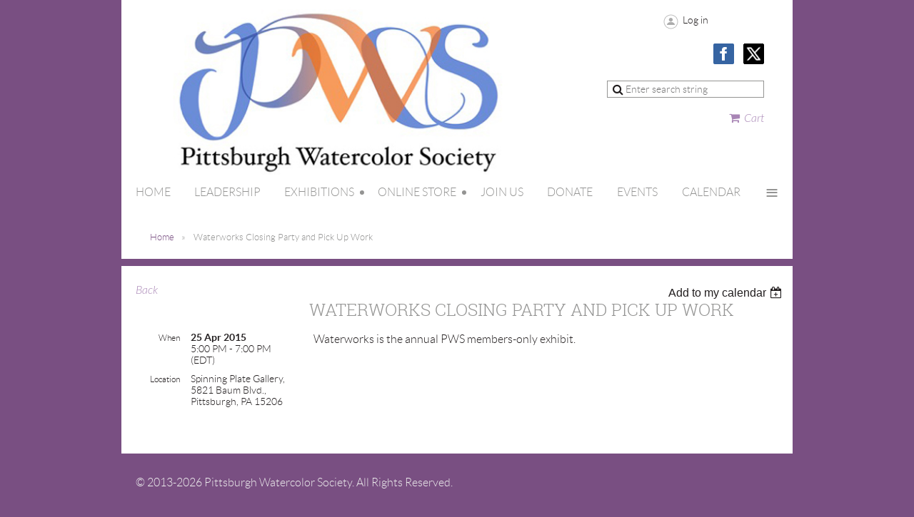

--- FILE ---
content_type: text/html; charset=utf-8
request_url: https://www.google.com/recaptcha/api2/anchor?ar=1&k=6LfmM_UhAAAAAJSHT-BwkAlQgN0mMViOmaK7oEIV&co=aHR0cHM6Ly93d3cucGl0dHNidXJnaHdhdGVyY29sb3Jzb2NpZXR5LmNvbTo0NDM.&hl=en&v=PoyoqOPhxBO7pBk68S4YbpHZ&theme=light&size=invisible&anchor-ms=20000&execute-ms=30000&cb=p14vdcxblie5
body_size: 49676
content:
<!DOCTYPE HTML><html dir="ltr" lang="en"><head><meta http-equiv="Content-Type" content="text/html; charset=UTF-8">
<meta http-equiv="X-UA-Compatible" content="IE=edge">
<title>reCAPTCHA</title>
<style type="text/css">
/* cyrillic-ext */
@font-face {
  font-family: 'Roboto';
  font-style: normal;
  font-weight: 400;
  font-stretch: 100%;
  src: url(//fonts.gstatic.com/s/roboto/v48/KFO7CnqEu92Fr1ME7kSn66aGLdTylUAMa3GUBHMdazTgWw.woff2) format('woff2');
  unicode-range: U+0460-052F, U+1C80-1C8A, U+20B4, U+2DE0-2DFF, U+A640-A69F, U+FE2E-FE2F;
}
/* cyrillic */
@font-face {
  font-family: 'Roboto';
  font-style: normal;
  font-weight: 400;
  font-stretch: 100%;
  src: url(//fonts.gstatic.com/s/roboto/v48/KFO7CnqEu92Fr1ME7kSn66aGLdTylUAMa3iUBHMdazTgWw.woff2) format('woff2');
  unicode-range: U+0301, U+0400-045F, U+0490-0491, U+04B0-04B1, U+2116;
}
/* greek-ext */
@font-face {
  font-family: 'Roboto';
  font-style: normal;
  font-weight: 400;
  font-stretch: 100%;
  src: url(//fonts.gstatic.com/s/roboto/v48/KFO7CnqEu92Fr1ME7kSn66aGLdTylUAMa3CUBHMdazTgWw.woff2) format('woff2');
  unicode-range: U+1F00-1FFF;
}
/* greek */
@font-face {
  font-family: 'Roboto';
  font-style: normal;
  font-weight: 400;
  font-stretch: 100%;
  src: url(//fonts.gstatic.com/s/roboto/v48/KFO7CnqEu92Fr1ME7kSn66aGLdTylUAMa3-UBHMdazTgWw.woff2) format('woff2');
  unicode-range: U+0370-0377, U+037A-037F, U+0384-038A, U+038C, U+038E-03A1, U+03A3-03FF;
}
/* math */
@font-face {
  font-family: 'Roboto';
  font-style: normal;
  font-weight: 400;
  font-stretch: 100%;
  src: url(//fonts.gstatic.com/s/roboto/v48/KFO7CnqEu92Fr1ME7kSn66aGLdTylUAMawCUBHMdazTgWw.woff2) format('woff2');
  unicode-range: U+0302-0303, U+0305, U+0307-0308, U+0310, U+0312, U+0315, U+031A, U+0326-0327, U+032C, U+032F-0330, U+0332-0333, U+0338, U+033A, U+0346, U+034D, U+0391-03A1, U+03A3-03A9, U+03B1-03C9, U+03D1, U+03D5-03D6, U+03F0-03F1, U+03F4-03F5, U+2016-2017, U+2034-2038, U+203C, U+2040, U+2043, U+2047, U+2050, U+2057, U+205F, U+2070-2071, U+2074-208E, U+2090-209C, U+20D0-20DC, U+20E1, U+20E5-20EF, U+2100-2112, U+2114-2115, U+2117-2121, U+2123-214F, U+2190, U+2192, U+2194-21AE, U+21B0-21E5, U+21F1-21F2, U+21F4-2211, U+2213-2214, U+2216-22FF, U+2308-230B, U+2310, U+2319, U+231C-2321, U+2336-237A, U+237C, U+2395, U+239B-23B7, U+23D0, U+23DC-23E1, U+2474-2475, U+25AF, U+25B3, U+25B7, U+25BD, U+25C1, U+25CA, U+25CC, U+25FB, U+266D-266F, U+27C0-27FF, U+2900-2AFF, U+2B0E-2B11, U+2B30-2B4C, U+2BFE, U+3030, U+FF5B, U+FF5D, U+1D400-1D7FF, U+1EE00-1EEFF;
}
/* symbols */
@font-face {
  font-family: 'Roboto';
  font-style: normal;
  font-weight: 400;
  font-stretch: 100%;
  src: url(//fonts.gstatic.com/s/roboto/v48/KFO7CnqEu92Fr1ME7kSn66aGLdTylUAMaxKUBHMdazTgWw.woff2) format('woff2');
  unicode-range: U+0001-000C, U+000E-001F, U+007F-009F, U+20DD-20E0, U+20E2-20E4, U+2150-218F, U+2190, U+2192, U+2194-2199, U+21AF, U+21E6-21F0, U+21F3, U+2218-2219, U+2299, U+22C4-22C6, U+2300-243F, U+2440-244A, U+2460-24FF, U+25A0-27BF, U+2800-28FF, U+2921-2922, U+2981, U+29BF, U+29EB, U+2B00-2BFF, U+4DC0-4DFF, U+FFF9-FFFB, U+10140-1018E, U+10190-1019C, U+101A0, U+101D0-101FD, U+102E0-102FB, U+10E60-10E7E, U+1D2C0-1D2D3, U+1D2E0-1D37F, U+1F000-1F0FF, U+1F100-1F1AD, U+1F1E6-1F1FF, U+1F30D-1F30F, U+1F315, U+1F31C, U+1F31E, U+1F320-1F32C, U+1F336, U+1F378, U+1F37D, U+1F382, U+1F393-1F39F, U+1F3A7-1F3A8, U+1F3AC-1F3AF, U+1F3C2, U+1F3C4-1F3C6, U+1F3CA-1F3CE, U+1F3D4-1F3E0, U+1F3ED, U+1F3F1-1F3F3, U+1F3F5-1F3F7, U+1F408, U+1F415, U+1F41F, U+1F426, U+1F43F, U+1F441-1F442, U+1F444, U+1F446-1F449, U+1F44C-1F44E, U+1F453, U+1F46A, U+1F47D, U+1F4A3, U+1F4B0, U+1F4B3, U+1F4B9, U+1F4BB, U+1F4BF, U+1F4C8-1F4CB, U+1F4D6, U+1F4DA, U+1F4DF, U+1F4E3-1F4E6, U+1F4EA-1F4ED, U+1F4F7, U+1F4F9-1F4FB, U+1F4FD-1F4FE, U+1F503, U+1F507-1F50B, U+1F50D, U+1F512-1F513, U+1F53E-1F54A, U+1F54F-1F5FA, U+1F610, U+1F650-1F67F, U+1F687, U+1F68D, U+1F691, U+1F694, U+1F698, U+1F6AD, U+1F6B2, U+1F6B9-1F6BA, U+1F6BC, U+1F6C6-1F6CF, U+1F6D3-1F6D7, U+1F6E0-1F6EA, U+1F6F0-1F6F3, U+1F6F7-1F6FC, U+1F700-1F7FF, U+1F800-1F80B, U+1F810-1F847, U+1F850-1F859, U+1F860-1F887, U+1F890-1F8AD, U+1F8B0-1F8BB, U+1F8C0-1F8C1, U+1F900-1F90B, U+1F93B, U+1F946, U+1F984, U+1F996, U+1F9E9, U+1FA00-1FA6F, U+1FA70-1FA7C, U+1FA80-1FA89, U+1FA8F-1FAC6, U+1FACE-1FADC, U+1FADF-1FAE9, U+1FAF0-1FAF8, U+1FB00-1FBFF;
}
/* vietnamese */
@font-face {
  font-family: 'Roboto';
  font-style: normal;
  font-weight: 400;
  font-stretch: 100%;
  src: url(//fonts.gstatic.com/s/roboto/v48/KFO7CnqEu92Fr1ME7kSn66aGLdTylUAMa3OUBHMdazTgWw.woff2) format('woff2');
  unicode-range: U+0102-0103, U+0110-0111, U+0128-0129, U+0168-0169, U+01A0-01A1, U+01AF-01B0, U+0300-0301, U+0303-0304, U+0308-0309, U+0323, U+0329, U+1EA0-1EF9, U+20AB;
}
/* latin-ext */
@font-face {
  font-family: 'Roboto';
  font-style: normal;
  font-weight: 400;
  font-stretch: 100%;
  src: url(//fonts.gstatic.com/s/roboto/v48/KFO7CnqEu92Fr1ME7kSn66aGLdTylUAMa3KUBHMdazTgWw.woff2) format('woff2');
  unicode-range: U+0100-02BA, U+02BD-02C5, U+02C7-02CC, U+02CE-02D7, U+02DD-02FF, U+0304, U+0308, U+0329, U+1D00-1DBF, U+1E00-1E9F, U+1EF2-1EFF, U+2020, U+20A0-20AB, U+20AD-20C0, U+2113, U+2C60-2C7F, U+A720-A7FF;
}
/* latin */
@font-face {
  font-family: 'Roboto';
  font-style: normal;
  font-weight: 400;
  font-stretch: 100%;
  src: url(//fonts.gstatic.com/s/roboto/v48/KFO7CnqEu92Fr1ME7kSn66aGLdTylUAMa3yUBHMdazQ.woff2) format('woff2');
  unicode-range: U+0000-00FF, U+0131, U+0152-0153, U+02BB-02BC, U+02C6, U+02DA, U+02DC, U+0304, U+0308, U+0329, U+2000-206F, U+20AC, U+2122, U+2191, U+2193, U+2212, U+2215, U+FEFF, U+FFFD;
}
/* cyrillic-ext */
@font-face {
  font-family: 'Roboto';
  font-style: normal;
  font-weight: 500;
  font-stretch: 100%;
  src: url(//fonts.gstatic.com/s/roboto/v48/KFO7CnqEu92Fr1ME7kSn66aGLdTylUAMa3GUBHMdazTgWw.woff2) format('woff2');
  unicode-range: U+0460-052F, U+1C80-1C8A, U+20B4, U+2DE0-2DFF, U+A640-A69F, U+FE2E-FE2F;
}
/* cyrillic */
@font-face {
  font-family: 'Roboto';
  font-style: normal;
  font-weight: 500;
  font-stretch: 100%;
  src: url(//fonts.gstatic.com/s/roboto/v48/KFO7CnqEu92Fr1ME7kSn66aGLdTylUAMa3iUBHMdazTgWw.woff2) format('woff2');
  unicode-range: U+0301, U+0400-045F, U+0490-0491, U+04B0-04B1, U+2116;
}
/* greek-ext */
@font-face {
  font-family: 'Roboto';
  font-style: normal;
  font-weight: 500;
  font-stretch: 100%;
  src: url(//fonts.gstatic.com/s/roboto/v48/KFO7CnqEu92Fr1ME7kSn66aGLdTylUAMa3CUBHMdazTgWw.woff2) format('woff2');
  unicode-range: U+1F00-1FFF;
}
/* greek */
@font-face {
  font-family: 'Roboto';
  font-style: normal;
  font-weight: 500;
  font-stretch: 100%;
  src: url(//fonts.gstatic.com/s/roboto/v48/KFO7CnqEu92Fr1ME7kSn66aGLdTylUAMa3-UBHMdazTgWw.woff2) format('woff2');
  unicode-range: U+0370-0377, U+037A-037F, U+0384-038A, U+038C, U+038E-03A1, U+03A3-03FF;
}
/* math */
@font-face {
  font-family: 'Roboto';
  font-style: normal;
  font-weight: 500;
  font-stretch: 100%;
  src: url(//fonts.gstatic.com/s/roboto/v48/KFO7CnqEu92Fr1ME7kSn66aGLdTylUAMawCUBHMdazTgWw.woff2) format('woff2');
  unicode-range: U+0302-0303, U+0305, U+0307-0308, U+0310, U+0312, U+0315, U+031A, U+0326-0327, U+032C, U+032F-0330, U+0332-0333, U+0338, U+033A, U+0346, U+034D, U+0391-03A1, U+03A3-03A9, U+03B1-03C9, U+03D1, U+03D5-03D6, U+03F0-03F1, U+03F4-03F5, U+2016-2017, U+2034-2038, U+203C, U+2040, U+2043, U+2047, U+2050, U+2057, U+205F, U+2070-2071, U+2074-208E, U+2090-209C, U+20D0-20DC, U+20E1, U+20E5-20EF, U+2100-2112, U+2114-2115, U+2117-2121, U+2123-214F, U+2190, U+2192, U+2194-21AE, U+21B0-21E5, U+21F1-21F2, U+21F4-2211, U+2213-2214, U+2216-22FF, U+2308-230B, U+2310, U+2319, U+231C-2321, U+2336-237A, U+237C, U+2395, U+239B-23B7, U+23D0, U+23DC-23E1, U+2474-2475, U+25AF, U+25B3, U+25B7, U+25BD, U+25C1, U+25CA, U+25CC, U+25FB, U+266D-266F, U+27C0-27FF, U+2900-2AFF, U+2B0E-2B11, U+2B30-2B4C, U+2BFE, U+3030, U+FF5B, U+FF5D, U+1D400-1D7FF, U+1EE00-1EEFF;
}
/* symbols */
@font-face {
  font-family: 'Roboto';
  font-style: normal;
  font-weight: 500;
  font-stretch: 100%;
  src: url(//fonts.gstatic.com/s/roboto/v48/KFO7CnqEu92Fr1ME7kSn66aGLdTylUAMaxKUBHMdazTgWw.woff2) format('woff2');
  unicode-range: U+0001-000C, U+000E-001F, U+007F-009F, U+20DD-20E0, U+20E2-20E4, U+2150-218F, U+2190, U+2192, U+2194-2199, U+21AF, U+21E6-21F0, U+21F3, U+2218-2219, U+2299, U+22C4-22C6, U+2300-243F, U+2440-244A, U+2460-24FF, U+25A0-27BF, U+2800-28FF, U+2921-2922, U+2981, U+29BF, U+29EB, U+2B00-2BFF, U+4DC0-4DFF, U+FFF9-FFFB, U+10140-1018E, U+10190-1019C, U+101A0, U+101D0-101FD, U+102E0-102FB, U+10E60-10E7E, U+1D2C0-1D2D3, U+1D2E0-1D37F, U+1F000-1F0FF, U+1F100-1F1AD, U+1F1E6-1F1FF, U+1F30D-1F30F, U+1F315, U+1F31C, U+1F31E, U+1F320-1F32C, U+1F336, U+1F378, U+1F37D, U+1F382, U+1F393-1F39F, U+1F3A7-1F3A8, U+1F3AC-1F3AF, U+1F3C2, U+1F3C4-1F3C6, U+1F3CA-1F3CE, U+1F3D4-1F3E0, U+1F3ED, U+1F3F1-1F3F3, U+1F3F5-1F3F7, U+1F408, U+1F415, U+1F41F, U+1F426, U+1F43F, U+1F441-1F442, U+1F444, U+1F446-1F449, U+1F44C-1F44E, U+1F453, U+1F46A, U+1F47D, U+1F4A3, U+1F4B0, U+1F4B3, U+1F4B9, U+1F4BB, U+1F4BF, U+1F4C8-1F4CB, U+1F4D6, U+1F4DA, U+1F4DF, U+1F4E3-1F4E6, U+1F4EA-1F4ED, U+1F4F7, U+1F4F9-1F4FB, U+1F4FD-1F4FE, U+1F503, U+1F507-1F50B, U+1F50D, U+1F512-1F513, U+1F53E-1F54A, U+1F54F-1F5FA, U+1F610, U+1F650-1F67F, U+1F687, U+1F68D, U+1F691, U+1F694, U+1F698, U+1F6AD, U+1F6B2, U+1F6B9-1F6BA, U+1F6BC, U+1F6C6-1F6CF, U+1F6D3-1F6D7, U+1F6E0-1F6EA, U+1F6F0-1F6F3, U+1F6F7-1F6FC, U+1F700-1F7FF, U+1F800-1F80B, U+1F810-1F847, U+1F850-1F859, U+1F860-1F887, U+1F890-1F8AD, U+1F8B0-1F8BB, U+1F8C0-1F8C1, U+1F900-1F90B, U+1F93B, U+1F946, U+1F984, U+1F996, U+1F9E9, U+1FA00-1FA6F, U+1FA70-1FA7C, U+1FA80-1FA89, U+1FA8F-1FAC6, U+1FACE-1FADC, U+1FADF-1FAE9, U+1FAF0-1FAF8, U+1FB00-1FBFF;
}
/* vietnamese */
@font-face {
  font-family: 'Roboto';
  font-style: normal;
  font-weight: 500;
  font-stretch: 100%;
  src: url(//fonts.gstatic.com/s/roboto/v48/KFO7CnqEu92Fr1ME7kSn66aGLdTylUAMa3OUBHMdazTgWw.woff2) format('woff2');
  unicode-range: U+0102-0103, U+0110-0111, U+0128-0129, U+0168-0169, U+01A0-01A1, U+01AF-01B0, U+0300-0301, U+0303-0304, U+0308-0309, U+0323, U+0329, U+1EA0-1EF9, U+20AB;
}
/* latin-ext */
@font-face {
  font-family: 'Roboto';
  font-style: normal;
  font-weight: 500;
  font-stretch: 100%;
  src: url(//fonts.gstatic.com/s/roboto/v48/KFO7CnqEu92Fr1ME7kSn66aGLdTylUAMa3KUBHMdazTgWw.woff2) format('woff2');
  unicode-range: U+0100-02BA, U+02BD-02C5, U+02C7-02CC, U+02CE-02D7, U+02DD-02FF, U+0304, U+0308, U+0329, U+1D00-1DBF, U+1E00-1E9F, U+1EF2-1EFF, U+2020, U+20A0-20AB, U+20AD-20C0, U+2113, U+2C60-2C7F, U+A720-A7FF;
}
/* latin */
@font-face {
  font-family: 'Roboto';
  font-style: normal;
  font-weight: 500;
  font-stretch: 100%;
  src: url(//fonts.gstatic.com/s/roboto/v48/KFO7CnqEu92Fr1ME7kSn66aGLdTylUAMa3yUBHMdazQ.woff2) format('woff2');
  unicode-range: U+0000-00FF, U+0131, U+0152-0153, U+02BB-02BC, U+02C6, U+02DA, U+02DC, U+0304, U+0308, U+0329, U+2000-206F, U+20AC, U+2122, U+2191, U+2193, U+2212, U+2215, U+FEFF, U+FFFD;
}
/* cyrillic-ext */
@font-face {
  font-family: 'Roboto';
  font-style: normal;
  font-weight: 900;
  font-stretch: 100%;
  src: url(//fonts.gstatic.com/s/roboto/v48/KFO7CnqEu92Fr1ME7kSn66aGLdTylUAMa3GUBHMdazTgWw.woff2) format('woff2');
  unicode-range: U+0460-052F, U+1C80-1C8A, U+20B4, U+2DE0-2DFF, U+A640-A69F, U+FE2E-FE2F;
}
/* cyrillic */
@font-face {
  font-family: 'Roboto';
  font-style: normal;
  font-weight: 900;
  font-stretch: 100%;
  src: url(//fonts.gstatic.com/s/roboto/v48/KFO7CnqEu92Fr1ME7kSn66aGLdTylUAMa3iUBHMdazTgWw.woff2) format('woff2');
  unicode-range: U+0301, U+0400-045F, U+0490-0491, U+04B0-04B1, U+2116;
}
/* greek-ext */
@font-face {
  font-family: 'Roboto';
  font-style: normal;
  font-weight: 900;
  font-stretch: 100%;
  src: url(//fonts.gstatic.com/s/roboto/v48/KFO7CnqEu92Fr1ME7kSn66aGLdTylUAMa3CUBHMdazTgWw.woff2) format('woff2');
  unicode-range: U+1F00-1FFF;
}
/* greek */
@font-face {
  font-family: 'Roboto';
  font-style: normal;
  font-weight: 900;
  font-stretch: 100%;
  src: url(//fonts.gstatic.com/s/roboto/v48/KFO7CnqEu92Fr1ME7kSn66aGLdTylUAMa3-UBHMdazTgWw.woff2) format('woff2');
  unicode-range: U+0370-0377, U+037A-037F, U+0384-038A, U+038C, U+038E-03A1, U+03A3-03FF;
}
/* math */
@font-face {
  font-family: 'Roboto';
  font-style: normal;
  font-weight: 900;
  font-stretch: 100%;
  src: url(//fonts.gstatic.com/s/roboto/v48/KFO7CnqEu92Fr1ME7kSn66aGLdTylUAMawCUBHMdazTgWw.woff2) format('woff2');
  unicode-range: U+0302-0303, U+0305, U+0307-0308, U+0310, U+0312, U+0315, U+031A, U+0326-0327, U+032C, U+032F-0330, U+0332-0333, U+0338, U+033A, U+0346, U+034D, U+0391-03A1, U+03A3-03A9, U+03B1-03C9, U+03D1, U+03D5-03D6, U+03F0-03F1, U+03F4-03F5, U+2016-2017, U+2034-2038, U+203C, U+2040, U+2043, U+2047, U+2050, U+2057, U+205F, U+2070-2071, U+2074-208E, U+2090-209C, U+20D0-20DC, U+20E1, U+20E5-20EF, U+2100-2112, U+2114-2115, U+2117-2121, U+2123-214F, U+2190, U+2192, U+2194-21AE, U+21B0-21E5, U+21F1-21F2, U+21F4-2211, U+2213-2214, U+2216-22FF, U+2308-230B, U+2310, U+2319, U+231C-2321, U+2336-237A, U+237C, U+2395, U+239B-23B7, U+23D0, U+23DC-23E1, U+2474-2475, U+25AF, U+25B3, U+25B7, U+25BD, U+25C1, U+25CA, U+25CC, U+25FB, U+266D-266F, U+27C0-27FF, U+2900-2AFF, U+2B0E-2B11, U+2B30-2B4C, U+2BFE, U+3030, U+FF5B, U+FF5D, U+1D400-1D7FF, U+1EE00-1EEFF;
}
/* symbols */
@font-face {
  font-family: 'Roboto';
  font-style: normal;
  font-weight: 900;
  font-stretch: 100%;
  src: url(//fonts.gstatic.com/s/roboto/v48/KFO7CnqEu92Fr1ME7kSn66aGLdTylUAMaxKUBHMdazTgWw.woff2) format('woff2');
  unicode-range: U+0001-000C, U+000E-001F, U+007F-009F, U+20DD-20E0, U+20E2-20E4, U+2150-218F, U+2190, U+2192, U+2194-2199, U+21AF, U+21E6-21F0, U+21F3, U+2218-2219, U+2299, U+22C4-22C6, U+2300-243F, U+2440-244A, U+2460-24FF, U+25A0-27BF, U+2800-28FF, U+2921-2922, U+2981, U+29BF, U+29EB, U+2B00-2BFF, U+4DC0-4DFF, U+FFF9-FFFB, U+10140-1018E, U+10190-1019C, U+101A0, U+101D0-101FD, U+102E0-102FB, U+10E60-10E7E, U+1D2C0-1D2D3, U+1D2E0-1D37F, U+1F000-1F0FF, U+1F100-1F1AD, U+1F1E6-1F1FF, U+1F30D-1F30F, U+1F315, U+1F31C, U+1F31E, U+1F320-1F32C, U+1F336, U+1F378, U+1F37D, U+1F382, U+1F393-1F39F, U+1F3A7-1F3A8, U+1F3AC-1F3AF, U+1F3C2, U+1F3C4-1F3C6, U+1F3CA-1F3CE, U+1F3D4-1F3E0, U+1F3ED, U+1F3F1-1F3F3, U+1F3F5-1F3F7, U+1F408, U+1F415, U+1F41F, U+1F426, U+1F43F, U+1F441-1F442, U+1F444, U+1F446-1F449, U+1F44C-1F44E, U+1F453, U+1F46A, U+1F47D, U+1F4A3, U+1F4B0, U+1F4B3, U+1F4B9, U+1F4BB, U+1F4BF, U+1F4C8-1F4CB, U+1F4D6, U+1F4DA, U+1F4DF, U+1F4E3-1F4E6, U+1F4EA-1F4ED, U+1F4F7, U+1F4F9-1F4FB, U+1F4FD-1F4FE, U+1F503, U+1F507-1F50B, U+1F50D, U+1F512-1F513, U+1F53E-1F54A, U+1F54F-1F5FA, U+1F610, U+1F650-1F67F, U+1F687, U+1F68D, U+1F691, U+1F694, U+1F698, U+1F6AD, U+1F6B2, U+1F6B9-1F6BA, U+1F6BC, U+1F6C6-1F6CF, U+1F6D3-1F6D7, U+1F6E0-1F6EA, U+1F6F0-1F6F3, U+1F6F7-1F6FC, U+1F700-1F7FF, U+1F800-1F80B, U+1F810-1F847, U+1F850-1F859, U+1F860-1F887, U+1F890-1F8AD, U+1F8B0-1F8BB, U+1F8C0-1F8C1, U+1F900-1F90B, U+1F93B, U+1F946, U+1F984, U+1F996, U+1F9E9, U+1FA00-1FA6F, U+1FA70-1FA7C, U+1FA80-1FA89, U+1FA8F-1FAC6, U+1FACE-1FADC, U+1FADF-1FAE9, U+1FAF0-1FAF8, U+1FB00-1FBFF;
}
/* vietnamese */
@font-face {
  font-family: 'Roboto';
  font-style: normal;
  font-weight: 900;
  font-stretch: 100%;
  src: url(//fonts.gstatic.com/s/roboto/v48/KFO7CnqEu92Fr1ME7kSn66aGLdTylUAMa3OUBHMdazTgWw.woff2) format('woff2');
  unicode-range: U+0102-0103, U+0110-0111, U+0128-0129, U+0168-0169, U+01A0-01A1, U+01AF-01B0, U+0300-0301, U+0303-0304, U+0308-0309, U+0323, U+0329, U+1EA0-1EF9, U+20AB;
}
/* latin-ext */
@font-face {
  font-family: 'Roboto';
  font-style: normal;
  font-weight: 900;
  font-stretch: 100%;
  src: url(//fonts.gstatic.com/s/roboto/v48/KFO7CnqEu92Fr1ME7kSn66aGLdTylUAMa3KUBHMdazTgWw.woff2) format('woff2');
  unicode-range: U+0100-02BA, U+02BD-02C5, U+02C7-02CC, U+02CE-02D7, U+02DD-02FF, U+0304, U+0308, U+0329, U+1D00-1DBF, U+1E00-1E9F, U+1EF2-1EFF, U+2020, U+20A0-20AB, U+20AD-20C0, U+2113, U+2C60-2C7F, U+A720-A7FF;
}
/* latin */
@font-face {
  font-family: 'Roboto';
  font-style: normal;
  font-weight: 900;
  font-stretch: 100%;
  src: url(//fonts.gstatic.com/s/roboto/v48/KFO7CnqEu92Fr1ME7kSn66aGLdTylUAMa3yUBHMdazQ.woff2) format('woff2');
  unicode-range: U+0000-00FF, U+0131, U+0152-0153, U+02BB-02BC, U+02C6, U+02DA, U+02DC, U+0304, U+0308, U+0329, U+2000-206F, U+20AC, U+2122, U+2191, U+2193, U+2212, U+2215, U+FEFF, U+FFFD;
}

</style>
<link rel="stylesheet" type="text/css" href="https://www.gstatic.com/recaptcha/releases/PoyoqOPhxBO7pBk68S4YbpHZ/styles__ltr.css">
<script nonce="wbxzrqVhgBQj0HlR1CszCw" type="text/javascript">window['__recaptcha_api'] = 'https://www.google.com/recaptcha/api2/';</script>
<script type="text/javascript" src="https://www.gstatic.com/recaptcha/releases/PoyoqOPhxBO7pBk68S4YbpHZ/recaptcha__en.js" nonce="wbxzrqVhgBQj0HlR1CszCw">
      
    </script></head>
<body><div id="rc-anchor-alert" class="rc-anchor-alert"></div>
<input type="hidden" id="recaptcha-token" value="[base64]">
<script type="text/javascript" nonce="wbxzrqVhgBQj0HlR1CszCw">
      recaptcha.anchor.Main.init("[\x22ainput\x22,[\x22bgdata\x22,\x22\x22,\[base64]/[base64]/[base64]/KE4oMTI0LHYsdi5HKSxMWihsLHYpKTpOKDEyNCx2LGwpLFYpLHYpLFQpKSxGKDE3MSx2KX0scjc9ZnVuY3Rpb24obCl7cmV0dXJuIGx9LEM9ZnVuY3Rpb24obCxWLHYpe04odixsLFYpLFZbYWtdPTI3OTZ9LG49ZnVuY3Rpb24obCxWKXtWLlg9KChWLlg/[base64]/[base64]/[base64]/[base64]/[base64]/[base64]/[base64]/[base64]/[base64]/[base64]/[base64]\\u003d\x22,\[base64]\x22,\x22w6M1VkzCucKawrTClcOowrgZJsO8w7bDqXkowr/DpsOmwpTDoEgaN8KmwooCLBVJBcOlw7vDjsKGwohqViJMw5sFw4XCvTvCnRFcRcOzw6PChjLCjsKbRMOkfcO9wr92wq5vOxUew5DCi1HCrMOQDsO/[base64]/CgXoeBcOIKn/CkVAow4LDuwjCl2ctQsOMw5sSw7/[base64]/P8KXNCHCusKzBsKSwo3DpsO/w7IIw5LDi8OCwrpCKjQhwr3Dl8ODXXzDvcOyXcOjwoMAQMOlYl1JbwvDlcKrW8K1wpPCgMOaWEvCkSnDs2fCtzJXe8OQB8OiwoLDn8O7wpxAwrpMbHZ+OMO6wqkBGcOBRRPCi8KhWlLDmDszRGh7AUzCsMKcwpo/BR/CvcKSc0/DgB/[base64]/DgsOZwrzCgEh4R8KAU1g7Y8Oxw75zwpRSK07DshpDw6pOw53CisKew4wYE8OAwpHCicOvJGnChcK/[base64]/[base64]/DnsKvacOtwqcmcsOzasOmw7FnwqMgwprCnsK9VAzDjhTCtBguwoTCmk/CgMOgNsOgwr0AWsK1MR5Rw6YkUsO6JhU0bR5NwpnCoMKgw6DDgiMsXcKqwqd7CXzDhU84csO5XMKzwo9ewrlKw4RDwr/[base64]/Dg8K2w6RYwrTCjGp2wpdVd8KmYcONZMOdXDfDpl9AL3omAsOULBUzw7nCvE/Dm8O/w7LCqMKXSjE2w4pKw4sHeHAlw6XDhjrCjsKuNUzClgLClmPCtsOAHxMNTG4BwqfChMOtOMKRw5vCkMKeDcKDYsKAYzbCqsOrEHHCpsOCGQxtw7k/EHMGwq12w5MmCMOKw4oJwpfCrcKJwocdPBDCsXxASnjDvHXCucKPw7bDgMOdHsOZwrTDrE10w5JXGcK/w4p1WiHCuMKffcK3woQ7wp94SG4lH8OQw5/DpsO/UMKhKMOxw7/CtjwKw4jCpsO+HcK2KRrDvWcQw67DqsK4wqzDtcKzw6JiBMKhw4EfDsKxGUEawqbDrioeXVsgIDzDh1XCoBVrehzCkMORw5FTXcK7Dh9Pw6JKUsOMwr5Qw6PCqhUeQ8OTwpFRQsKbwo8hfU9Sw6o2wq42wpjDm8KCw4/DvUxSw6Epw7HDrAIfTMOTwq9RUsKZLWDCgBzDlkIIWsKJa2zCuydOJcKbD8Kvw6fCkzrDiHMjwr8iwqp9w4ZCw6TDpsOuw4rDsMK5TznDlww5dV59MUAJwqhJwq8/wrdzw7FGKCvClDjCkcKAwqsTw4d8w6HCoGg1w6DCkAvDnMK6w4rCmlTDjy7ChMOoMwRqD8Okw4V/wpvCm8Owwr0iwpBAw6cXRsOxwoXDvcKmB1rCpcONwosZw6/Duxocw7zDucKqAnEZZz/ChRF0TMOie2zDmMKOworCowPCrsO+w7XCvcKLwrcpaMKnScKWLcOWwozDgm5Qw4JGwpnCoU8tMsKvTcKxUB3CkmIDGcK1wqrDosO1OBAqCGvCkW/CrFLChmIXFcOyasOqcVHChELDuD/Dh3fDvsO6VcO3wojChcORwoBaB23Dv8OyAMORwo/ClcKMFMKKYxN9TWXDmsO1HMORBUkvw7Jew5DDqjU8w6rDi8Kyw64fw4UtdmU2GyJBwoRywpzCrHotc8Ksw7TCoAwOIwbDsDZ6JsK1R8O4WhDDjcOdwr4SEsKKIXJkw68mwo/[base64]/[base64]/wohbDsOpJDHDkMOPDMKzRyt7YyMpPcOmKw/CncOQw4sdE1gawpHCvQpuwrnDrMObZDUTczJgw5AowobCrMONw6/CqD/DqcKGJsOuwo/CswHCjnPDpiVsM8OXDy/[base64]/CrcKHJcK2wq7DtMKxw5l6w7leW1gkVjVqWcOTQTjDpMKkZcO8w4l4KgZ3woxLAMOQMcKsTcOlw7AdwoFHOMOvw6trJMOfw6sqw45jQMKoWMOvI8OvDFZPwrjCsnLDrcKYwrHDnMK/VMKtEFUSBQ0pbV9awoAfAVzDjMO2wog9Lhsdw74vIV7Dt8ONw4PCvm3DvMOTcsO6DMOfwo8GWcKaCRc4SA4veCDCggHDlsKRIcKsw5XCjMKOaSPCmMKmTzHDuMK8OwETWMKvWcO/wqPDmAHDgMKzw4TDmMOuwozCs1RANx96wow4cgTDncKaw5Eqw6smw7Qwwq7DtcKdBgoPw4JLw5rChWfDmsOdHsOsPcO0wr3Cm8KOUAMjw4kAGXgnJ8OSw7nCugnDkMK2wr4dTMOvKzEiw5zDtHnCuW3CuG/CpcOHwrRXdsOfwqDCq8KQTcOWwpRDwqzClFLDtsKiW8KTwo4mwrlbW0s6w4bCk8OEYHJYw6ltw67DunFpw7l5Sx0Jwq05w5vDisKBMVItGD7Dp8O/w6BKB8KLwprDmMOzFMKkYsOcCsKqJwjCrMKdwq/[base64]/wrrCgwEjw6/DoMKWM8Kxw50gB8Kjw6pVw647woTDtcOGw4N8O8OIw6vCgsO2w49xwrnCs8Oaw4HDllTCoz4KHizDhkNrVDBcOMO5f8ODw5RHwpx/[base64]/[base64]/CocOIXcOuPcO7wp3DuxfCjzZlaVbCqEgawojChyNvY8K1BMKndXPDuW/CiSE2SMOjTsOmwrXDg1UDw7LDrMK8w41qewjDoXl/QgrDmA4awr3DsGfCiGbCmQFvwqsAwoXClWd2HkcZdsKpOnUjb8OFwqcMwqYnw6wJwptbdD/[base64]/[base64]/e0ktw40rwpPCs8OrwozDn8O3wr/ClsKWwpguw7onAS91wrUidcKUw77DtgpsNxIQbcObwrXDhsKCNELDqkXDng17EsKUw6PDisOYwrDCoV0twoHCpcOCacOXwpccFifCnsOnSikjw7TDjj3DriQTwqd4CQ5hZmnCnE3CucKlQiHDicKRwrksXMOcwoTCn8OQwoHCm8O7wo7DkGTDh1zDvMOucV/[base64]/[base64]/DvMKkPMOoKXZyM8KUARHDt0zDhgTCjcOLKMO4CMOywrk6w7LDrmzCrMOswqfDv8K/flhAwrQlw6XDlsKFw7o7MWwpfcKpTBfCnsOAfQ/[base64]/[base64]/DgxPCqTxnwoU4w6I8w43DrcKtwq8tw6XDhMKlwoTDok3Dq3nDsCdJwrZgOjLCt8OPw4vDssK+w4jCg8OMSsKiaMOFw5HClG7Cr8K8wp9kwo/CgHJzw5zDv8KDQGQIwqHDuTTDuTfDhMKhwqnCqj0NwqFRw6XCscKMPsOPNsOaRWFjAxwfI8OBw4g2w4wpXBIcUMOCDFUuK0LDq2YkCsOKBCN9H8KWNCjCr2jCtCMww7ZJw4XCrsOOw7ZEwp3DmzwQdjhpworCosO+w4fCjnjDpCTDucOFwq9+w4TClDRLwr/DvDfDs8Kkw5rDvkEDwoE4w71/w5bDh1zDtDTCiHDDgsKyABLDh8KvwrvDsXMzwo4UCcKRwr5pfcKSRMObw4/CpMOMEnLDisKDw7ERw6lKwoHDkSRVYCTDksOQw7/DhR9jF8OkwrXCv8KjbgrDuMOMw51YVcOxw5hVK8K5w4g8P8KwVi7DocKZDMO8Rk/[base64]/DvEIlw4zCvMKFYcOLNsOCB0l4LMO0MTVOdS7Cr3cuw55GPFpOUMOswpzDo1HDrgfDtMOjHsKVO8OKw6jDp8K4w6zCv3Q+w4h3wq53UFFPwr7DncKGZHsdfMKOwp9RWsKBwrXCgxbDlMKTE8OUVsK/dcKZV8Ofw7YWwrlPw60Mw7hVwrUIKmLDuTbDkEBVw6V+w6MWfnzCp8OvwobDuMOcEmvDulnDgMK6wqrChHZKw7PDpMK5O8KIXcKAwrHDrzJ9wojCuhLDgMOCwoPCm8KZC8K4HFkhw4TClFd9wqouwq1kG29IclrDksOJwoZNDRB/w6LDoi3DoiHCizgkKUkaMxRTw5Brw4nDqMOVwo3CjsKXasO7w4IDwqQCwrsvwq7DjcOfwqLDo8K+M8KMPyUhDGlnUsOWw6Vdw74KwqsDwqbCgRI5ZlB2NsKYDcKFUFzCqsO0VUxbwonCt8OnwqzCvF/[base64]/CjMOTCF5SK8Oiw6rCqwrDoMOKOkV7woLDr2nCrcOmwr3DpcOoIAvDqMKywqLCgF3Cp3osw7/DqcOtwoZgw4lQwpDCnsKlwrTDmVjDnMKfwq3Cj2ldwpx8w7onw6nDrsKaXMK9w6ksGsO+esKYciHCqcK8wqolw7nCqiHCqDk9RDTCtRsHwrrDvxE3SwbCgCLCn8OvSMKdwrMzZBDDu8KmLSwNw7/CpsOSw7TDocKgYsOEw4VdDmnCnMO/[base64]/Dl8KTwpVgw7TDq8K3Cy/DnEpWRSovWMOSw7dVwqDDi17DpsKmNMOAOsOPTFVjwqhYcy9sdSIIwoEIwqfDo8KNK8KcwoDDv07CjMKYCMKMw5R/w6UQw4AOUFpsai/DritgXsKtwq1eRhjDkcOxUmRew5VRTsOXDsOEUiMCw497IsOQw6bCiMKZUT/[base64]/DvFTCsxYHCETDu2rDo2QJw7kYeRDCscKlw7nDlMKkwphqDMO9dcOKCsO1ZsKXwoAQw6U1P8O1w4UOwo/[base64]/HFF6biRIWmg8wpzDjDt3JcOswqXCrw3DnRB0w7sXw7AXHVEyw7nCgkPDjGHDncKmw4t5w4QOZMKDw7Yrwp/CoMKUO3HDvsOJT8K7GcKMw6vCocOLw7vCgB/DhWwUEzfCrD5mK2vCv8K6w7IZwpbDmMK7wq/CnCo+w6tNL0LDl2w6wpHDuGfDkxpzwqLCtGrDvQbCosKTw54cR8O+F8Kdw5jDnsKxbnoqw4bDqsOuChoPMsO7dhPDiBI2w7LDgWYFesKHwo5RFjjDrXtzw5nDqMOmw4oKwo53w7PDjsOEwo8XLBDDrEE9w5QxwoPCiMKOKMOqw73DiMKbVBRLwpx7RsKKJk/ComV2d1jClMKkTkjDlMK8w7zDiD5ewrnDvMKbwrgbw4PClcOXw5zChsK1NcKuWUVGT8OOw7oKXizCj8OgwpnCt3HDpsOQw63CqcKHVH1QWE3ChyLCpcOeG33DtWPDkhTDicKSw5F+w5svw4LCvMK3w4XDncK7Vz/DlMKww5AEGgI2w5gEJsOUasKSBMKLw5FjwrHCg8Kew6V5C8O5wqzDryB8wqXDjcO8B8K8wpBxK8KJccKBEsOtYMOww4PDunbDisKjZMK/ZEbDqDvDqQszwq1Zwp3CrHbCgS3Ck8KzWMKuMzPDmMKkIcKEacKLFQ3Cn8Oxwp3Do1lSXMOwE8Kgw4vDumTCiMO0wovCg8OETcKbw4/DpcOkw7/DrksANMKOKMOGCi04ecOIXg/DqDrDicKkfMKye8Kxw7TCrMKGIG7CssKZwrXDkRFhw7fCv2QsU8OSZx1Pwp/[base64]/asOuw5PDvlnCqBXDpSDDr8KxNUQ4w4FgwoDCoGnDrAofwp9tFTI9V8K/AsOPw6rCksOLcwLDkMKcLMKCwqtVe8KZw6J3wqTDsTReQ8KvYyd4ZcOKwpB7worCiAjCgXISdCbCisKGw4BYw5jCpgfDlsKmwpEPw6teHHHDsX1Vw5TCncKtHcOxw5Jnw5d5QsOVQWwCw7bClSDDrcO5w4V2TEpxRgHCmGnCqGg/wqjDmVnCpcOsXR3CrcKTTjXCg8KfUmpBw7LCpcKJwpfDjMKnOwwdF8Oaw44BaWRGwr4LHMK5TcKiw5pIcsKCBD8dB8OxGMKvwobCtcOnw5hzccKyK0rChsOVD0XCqsOlwpjDsX/CnMOCB251LMOxw4DCsH0ww6vCjMOMC8O/[base64]/DuAnDlyl0wpEWw65nRMOdwpcbYCJHwrPDsADDpcOmX8KQOyzDg8KXw7bCoEQmwqY1J8OFw70owoFFBcKCYcOVwrB5G3QlGMOdw6hFU8K/w7fCpMOYF8OjOsONwpHCnG4uey4ow4dXfFfDgDrDnmpPwrTDnWBVZMO/w6bDjMOrwr5Rw5vCi2FPCcKpe8KGwqdGw5DDl8OGwrzCk8K2w6LDscKTbXTDkCxVYsKFOVJ4U8OxOsKowoTDpcOsdznCj3PDmBrCoRNNwoBkw58BAcODwrbDsXs1FXRfw64OFhpHwq7CpkBUw7EjwoYpwrRpH8OiWHwXwr/DrFjCn8O2wqzCqMKfwqMQJibCjmQgw4fCl8Oewr0Lw5UjwqbDvGvDh2jCn8OYZ8Knw7IxYRsyU8K3fcKeRGRpcl8EY8KIPsOiS8Ofw7V4CR8rw53DtMO+ScKOQsORw5TCicOgw4/CuGnCjG4FX8KnVcO+OcOXMMO1P8Odw5EUwrR7woXDvMOROi5MJsO6wonColPCuEMkIsOqQx4CC1bDsGIcBUfDvwjDmcOjw6bCoWdkwoTChUJXQ1ZIX8OKwoNyw6FSw6JWLU3DswV2wokdVHnCoUvClT3Dk8K8w7/CuzE2XMOZwq3DkcObIW4LTXBEwqcbYcOVwqzCjwB8wqVdb08Mw518wpDCnHssTC1aw7xbd8OKKMKtwqjDpMOOw5ZUw6PCkg7DmsO3wq8efMKCwqguwrpuZ3cKw6YmT8OwAw7DmsK4HsO1csKuBsO7O8Oxex/CoMOhHMOTw7k1DQIowozCg2TDuCbCnMKUFD/[base64]/[base64]/DnMK8wpjDi07DtMK3HwfCscORw7zCqcK2woVaAXUxw4J+K8K0wr1iw5kwBsK+DBPDocKzw7LDvsOSwofDuAx9w4wEAcOiwrfDjwXDqMOtH8OTwpwfw6F6w6tlwqBnAU7Ci0Apw60NScKJw5hmEcOtesOBG2hlw7/DtwjCuFzCglPDj2TCokTDp3N/fx3ChnPDjkFWTcO1wpwewolrw5oJwotUwoBoaMOjMhjDuWZEJMOPw44TZCtkwq5oAcKswpBFw5zCtMOswoscDsKPwoM6FsOHwovDssKAw4/Cjiw2wobCkjstA8KYK8KzTMKFw4tfwqoMw4d+aV7CpcOPU0XCjcK3cGVZw4XDrx8FeHfCq8Ocw6IawqsnCShqdMOVw6rDnWHDg8OhScKMXsKTW8O6ZkDCocOuw6jDrx0hw6zDp8K2wpTDvyt5wpvCo8KawpcKw6dew6XDtmcbIkbClsOuWcO4w6JBw7nDrQ/DvVk7wqVow6LClGDDmzoYUsOWGWHClsKyHTTCplsgLMKtwqvDo8KCa8KmY2NPw4pzGMO5w6XCi8KhwqXChcKVA0Mfw6/DnHRAIcOJwpPCnlwMSx/DuMKQwqgsw6HDvWx0KsK/wp3CnRvDoRASworDnsK8w4bCr8O7wrhoR8OTaQNOccOHbHhCaUFHw5HDuhZswq1KwqB5w73CmA1VwqbCiAgawqJHwp9DUBrDjcKMwp0zw7ByMEJwwqo3wqjDn8KDNFlRNlzCklbDksOSw6XDkT8hwpkRw6fDq2rDhcKcw5XDhE0uw64jw5pFRMO/[base64]/DlcOiO8KzVcOYw4d5wq/Cn8Olwp8FwqLCtcK/w5/DgmHCoH58dMOdwrsQDlDChsK/w5nCp8OZw7HCtE/DvsKCw73DoyrDtMKGw5bCusK8w7V/FwtBdcOEwrIWwol7NsK3GjY1BMKEJGvDpcKeBMKjw6jCng/CiBp+RktbwovDkTYndUnCtsKAEnTDlMOlw7V8IlXChhHDk8O0w7gBw7nDp8O2ewLDmcO0w48PW8Kgwp3DhMKZNi8LVkTDnlAowrBKIsO8BMOowqYiwqoEw6HCusOtJMKywrxMwrLCl8OTwrIgw4HDkUPDrcOSB3l/wqjCp2sCKsKxTcKSwoPCjMOLwqrDry3CnsKeQ1gQw6/DknfCuknDmnfDq8Khwrc3wqjCisOpw6dxaTZID8O9TxYGwo3CqBdSahlacMOEWcKgwpHDs3EDwpPDmU99w4LDsMOlwr13wpLCtXTCpXjCmcK5b8K1dsKMwrAjw6FuwoXDlsKkVQFSKh/CscKDwoNHw73Dsl8Aw5kibcK9wrLCl8KgJsKXwpDDiMK/wpAaw5BqHlFnwqciIg3CjwjDvsOmGnnDlE/DiQVLeMO1woDDmz0hwqnCs8OjBGtgwqTCs8KfQsOQciDDlQHCsR8MwpMPYTzCmcOnw6QJfU3DgT3Dr8Kwa0PDqcKmUhhpUsKMMRtEwrjDmsOdZFQrw4N9YAwRw7seORXCmMKvwpcRHcOnw5LCk8KeLDfCjcKmw4/DohbDvsOXw7w7w50+K3PCtMKXP8OcGRbCnMKLNj3CusKgwoNzXEVrw5QrSEF7b8K5wql7wovDrsKdwqBtDhjChVBdwpZSw79Vw4QHw70Jw4/CucO3w4QpXMKCDwDDs8KQwqViwq3Cn3fDnsOIw7w7IUJXw4jDl8KXw7xXThIOw7LCg1vClsOxfsKiw4vDsFZrwqE9w6cFwo/Dr8K0w7t/NAzCkQnDvyLChMKwUcKQwq9Bw6PCocO3dQLCo0HCs3fDl3bDrMO8UMOLJMKgeXvDuMKhw6fChMOZTcKPw5rDusOlYcK+HMK/L8Oxw4RTa8OLMMO7w6LCu8KVwqY8wo1IwqMDw78Ywq/DjMKDw7vDlsKnai5zIQthM2lOwoZbwr7DjsOywqjCnH/DtsOidQoBwotHAnEiw4l+DE7DpBnCryV2wrh8w7NawrtzwpgRwprClVRjecO2wrPDuS08w7bCli/DvsOOIsKYw67CkcKgwrPDn8KYw6fDpC3DiU1jwqjDhEVyHMK6w7EqwpLDvgDCpMKuBsKWw7DDk8Klf8KBwq8zNQLDp8KBNDdALGBuEE9oOVnDksOJRHUCw5N3wrMJGxJkwp/[base64]/w4ohDcKlw4DCu8O2w7LClABfwoXCvsKgJMKYwpnDsMOdw6pnw7LChcKaw4o3wofClsO7w5Ncw4XCi2w/w67CssKpw7U/w74aw6lWD8OaJgjDkCjCsMKvwqg3wp3Dr8O0VUDCosKiwpzCunZMP8Kuw5V1wpHCiMKoaMKxGSfClC3CowjDsGE8KMKzdBDCoMKDwqRCwr8GRMKzwq/CmTfDnsKlAFzCtV4eJMKlIsKkEjnCsUHCs2TDpWhtfcKkwrHDoyFsQ0l7bzRtdGpxw6ldAAPDnFDDrcKRw7LChnovY0XDgzQjJSjChsOlw7J5d8KMUiZOwr9Hdk9Mw4vDmMOlw67CoSUkwqpxQRczw5lhw6PCpGFJwrtSZsO/w5jCt8KRw6gpw6sUcsKewpPCpMO8GcOGw53DmG/Dg1PCicOAwrTDlhEtMg1EwrjDqD3Do8KkFzrCsghUw77DsyjCqDQ+w6Z8wrLDvsOSwr5AwoLCrA/Dl8K/woEzCjIIwrc3CsKPw5nCr17DqkjCvB/[base64]/w5TDoj/[base64]/CtmwdHxrCgyfCg0TDg8KkworCncObwq0gw60nc0fDgRLCugjChTXDksKcw4NJS8Orwq9efsOSPcOpFMKHw6/Cr8Kww5xzwppHw57CmAoxw5EEwp3DgzV1TsOMZ8OVwqLDnsKZekccw7TDgD5XIRhSPCrDusK2VsKhQTAbcsOSdsObwoTDisOdw67DvMK/dWrChcKVBcOuw7rCg8O/e0XDkHcsw5XDu8KtbALCpMOAw5nDsHLCn8O7VsO2VMO2dMK6wpvCgcO8BsOrwol/w7VBK8Oyw5RywrYTP2dpwqJaw4TDlcONwpRywoPCtMKRwqZew4HDvyHDjcOQworDm2cMQsOUw7bDkwJ3w4N/[base64]/C1/[base64]/Dg8Ouwro7wpPDu8KwC0wbwoxQw5jCpMKOU1EGesKNY0Rowp85wojDj2s0EMOXw6g2M09eW38GIhgUw7MQPsOUE8OzHgrDnMOyKy7Dq0/DvsK6bcOTdGUHUMK/w5JkecKWbA/[base64]/CpcORwp3DsH/[base64]/DpsO6wpLCiELCnS18wo09wpU6Z0zCscOZw4PDusOxesKEBH/DlsOxOgkWw4JdWRvDiVzChgw1T8O/Sx7CsUfCg8Kyw47CgMKVKzUmwqLDgcO/wpsTwr5uw5XDqg7CkMKaw6ZfwpBtw49iwrJgHsKWSnnDtMOBw7HCpcKdI8Oew5zDrUckSsOKSyrDv19uY8KHBcOHwqVceF5Lwo8KwoTCkMOHR3HDqsOAB8O/A8OAw5HCgi9RVsK2wrYyTnLCsGfCgzDDt8KQwqhaGFPCv8KRwqrCtDJWfMKYw5XDuMKZSkfDmMOWw7QVOnMqw60rwrLDosOANMKVw5rCn8KKwoABw5RKw6Y9wo7DvsO0U8OsTQfDicKwbBc4KyjDoy02bXrCscKqa8Ofwpohw6kvw7p1w4XChsKpwoBBwqzCv8O/woI9wrDDkcOewocGJcOBMsOBVcOiPENbBzLCicOrHMKaw4jDkcKyw6nCtVA1wo/[base64]/Diyo4bcKfDUbCqBQGw6x3SVbCuMKvw4Y2wqjCocK0PFcWwqBeXDNOwpxeFsOBwp9WVMOVwrLCqlpIwpjDjMO/wqY3XFRGZsO+Ci55wp0zMsORw6rDoMKqw5I/woLDv0FWw4lOwqtfQi4mA8OeTG/CpyrCgMOjwosQw5NPw59GcFZ9A8KnClrCssKrR8OOPXt/aBnDtnV2wpPDjlddKcKHw7Bmwr1rw60rwo0AW0J4D8OVdMO7w5pcwohhwrDDgcOkC8OXwqdoMz4iY8KtwoV/JiI/aB40w5bDocOrFMK/P8OsTSnCrwHCqsOZOsKJMkUhw7TDs8OSYMOfwpk+M8KSfnXCmMOGwoDCjV3CvGtCw6nClMKJwq4/YVFKEsKQJkrDiBXCglcxwqLDi8Olw7DDmAbDtQBPIhdnV8KIwrkJA8Ocw699wo1SO8KjwqnDlcOtw7YNw4nCky5PDFHCicOgw54bdcKrw77CnsKjw4LCgTIfw4h9SAk5WWgiw5hvw5NLwo5BfMKJDMOkw77DiRZfK8Ovw7TDjMOlFlJMw4/Cm2/DtA/[base64]/CjcOkwr1qAhXCvcKKw5DDt2FgPcKCw6/ClBJ4wqdYKVEUwoAAOkrDm2c/w5okNl5fwr7Cn0YRwq1eD8KbJQXDr1/CrsORw5nDvMKSbsK/wrs5wqDCscK7wod9J8Ocwo7Cm8OGRMK9JhbDrsO1WV3DvHR8F8Kvwp7CmMKSRcK0NsK5w4vCmhzDuhDDuzLCnyzCpcKHGhQGw6ZWw4/Dh8OheXnDryLDjyUhwrrCr8K6bsOAw4Emw5ZVwrfCtsOIfMOvDkfCssKaw6nDlxnChzLDtsKiw7ZLAMOeF1gRUMKXMsKADcKWMGU8WMKUwo83Dl7Ch8KDZcOOw5EAwq04MG1hw68bwovDs8KQTMKSwqY6w5rDkcKewq/[base64]/DrMK3w5DDgS9/w7fDjQZ1GcOewrHDtBXCrCF9w6TCl1E3wpvCtcOfZcOIQcO2w5jCiVkkKwjDlSV6wrpFIl7Cgx1Nw7DCqsKbP30NwoEYwpFgwoVJwqhrDMOOXMOzwoZSwpghGEPDn3sTA8OiwqXCvipxwq48wr3Di8O1DcK9CsOZBEAqwrsDwo/Cj8OKc8KGYEl0JsOSPgXDuFPDm0rDhMKXXsO4w60vEsOWw7DDvxk6w6jCrsOmMsO9wonCqzjCkgJWwqA4w5QawrN8w6hEw4BsRMKaSMKGwr/[base64]/DtB/CnlUvCsKCFsO1V2HCu8OdSgwJUMKuVnsIQCjDiMOSw6zDtFnDlsOWw58aw7NFwrUkwpFmRQnCmcO3A8K2KcO0LMKkSMKLwpcAw6oBUwMAFmw5w5vDkXHDqWVBw7vCm8O3dwAjECDDhsK/NiVrN8KADjrCiMKCABxXwrhnwqvCmMOFVhTCvDHDj8OBwq3CjMK/GxzCi07DsU3Cs8OVOnDDrTUGEBbCmRQ8w67DvMKvfxfDpRsiw7bDksKdw5PCncOmVlZlJRI4WcOcwqZ5GsOcJ0hHw7I7w6DCgx/DnsO0w5NZGWJPw517w4pjwrLDkgbCgMKnw796wooHw4bDu1RfJE7DkwnCqUpEZDsaQMO1w71DT8KJwqPDjMKsS8OdwoPCjMKpHEx3QS/DscOAwrIxRQfDl30eGiEIPMOYIBjCrcKVwqkHXjQYZTHDpMO+BcKODMOQwpbDscOdXVPCn2nDtCMDw5XDicOCWW/CmwImeznDmywqw7h5S8OmBGbCqzjDv8KMej4rD3TCsgZKw75Ef0EEwotVwq8WUVHCp8OZwrzCjjIMRcKUfcKZVsO2SWY/EMKhHsKOwrBmw67DtiUOEBzDiwIUA8KiAlVSDw97H0oiHTjDpGvDtkrDhSQiwrgKwrAvRMKwPmI9McK6w4nCtcKOw5fCuyYrw5FAQcKgJMKYT1DCn0x0w5prB1DDmxfCm8Kpw5zChV92VSXDqzVNeMOlwrBXET5oT0BdSWBrBnnCpH/CucKsCSjDuAzDginClAHDvhfDhDvCvC3DjsOuEMKQBkvDscOnTEURQyxSfB7DhWM0UVdVdsKhw5TDoMOBf8O3bMOWEsKPUh4yVU1Qw5vCn8OLHkxjw5HDvkLCr8Ojw5/DrW3CsFsDw4xswpweA8KfwrDDiHAYwqrDn1XCnMKFGMOYw7ckScK8WjdoUMKhw6V6wozDhhPDkMOMw53DgcOEwq0cw4TCu3rDm8KSDMKBw4TCpcOHwpzClU3CrAdKckPClRM1w6U0w6LDuAPDmMKHwonDuR0iHcK5w7jDs8KsDsKowq86w7/DlcONwq3DgsOCwo/CrcOlLBB4dwIuwqgwM8OkNMONXAtAAglSw4XChcOmwrh4wqnCrDAOwpM1wpvCv2nCqhxlwpPDoT/CgsKadgdzXz7CnsKdfMOFwqoTMsKGw7TCpx/Cu8KCLcOhIh7DogkowpXCm2XCvSYrY8K+wo3Dtw/CmsKuPcOAWlwFG8OKw4otDmjCqHnCtHg+Z8OITMOqw4rDgnnCqcKbH2fDqjTCmxoTUcK6wq7Cmi7Clg7DlnzDq23CiUjCuTRsHTfCo8KPGsO9w5jDhcK9eQ4tw7XDnMOjwqpsCBodb8KDwrNHdMOmw5cwwq3Cn8K/[base64]/Cq8O/GCkSWcOoLMO0w4QQGGHDusOxwq3DsGzCscKoU8KGS8O8ZsO2dnQGJsKZw7fDt3saw540DFvCriTDnwbDu8O8EzsNwp/DmMOCwq3CpsO9wrs5w64Dw4cew7xKwo0FwovDtcKGw61owrppdi/Cu8KLwrwEwo9ow7pKHcOBEMKZw4TCisONw7c4D3/DlMOcw6fCv1HChMKPw4LCsMOpwp5/ccKVE8O3dcOxBsOwwqR3NsKPKRVhwofDjBsVwpoYwqbDmEHDisObAcKJRDXDscOcw7/DsRYFwq19MUMjw7YrAcK1Y8OAwoFYAz1WwrtqARjCi2lqTMOZcRJtdsOkw5HDsRxLY8O+Z8KfY8K5Lh/DnwjChcO0wq7DmsOpwq/CocKibMK7wr9eRcO4w7B+wqLCtwJIwoF0w7PCljXDii1yEcOsNsOiaQtVwpU8fMKOMcO3VwEoLXDDp17DkEbCq0zDpMOqdsKLwojDhgZEwoEFT8KPAy/[base64]/c0hXMVkuAcK1wrtSw708woTDtMOlKcKLDMOSw7rDmsOlNlDCk8Kjw6HDvF15wrp3wrrClsKIM8KoLsOFMBB/wqhvSMOvE1wewqzDmzfDmHo+wo1OMgLDlMK5f0lxDBHDs8OPwoUDE8Kmw43CisO7w4zDjBErB3rCnsKAwpnDmkIDwpzDvMKtwrRtwqPDr8Ogwp3DsMK5UzVtwrTCvmPCpVsgwpjCr8KhwqQJN8KXw4NaP8KOwoECLcKbwp/Cq8KobsOMGsK0w5LCiErDucKbw78oZ8OiGcKxeMOnw4HCo8OPJ8ORbQ3DhWAjw6dZw6PDpsOkIMOpHsO4PsOLEnEjZi/CshTCq8KjADxiw4M0wonDj2YgLRzCs0Z9fMOacsOiw4fDo8KSwojClFrDknLDiFItw5/CjnTDs8OrwqnDtFjDvsKjwpQFw7Eqw4lbw48/NjrCuS/DnH4bw73ClDwYJ8O8wqQYwrZbFcKjw4jDjcOQLMKRwqjDuA/CumTChg7DvsKVKjcCwrtpYVIDwrvDmlpBBQnCu8KIDsONFWnDoMKea8OtUsK0Y2rDvSHCqsOVOl44asKNZsK9wovCrD3DhzJAwqzDksKFIMOnw7HCvQTCisOVw6/[base64]/Cv8OPwpvDiizCjMKlJsK8ETBGasKFwp4aPMO5wo4KbMKlwplNd8OkLcOSw6YKOcKbIcOVwr7CoVJOw5BCc2rDo0HCu8KTwrDDgEo5BHLDncOQwo5yw7XCmcKKwqrDhyHDrw0dIBp/[base64]/DlCbCoMOnwrXDmS58wp7CrsOpORNCwr0pw6UZXE/DskZ3MMObwqBAwrDDvRZIwqxaYsKQFMKTwrbCg8K1wr7CvTEAwo1OwoPCrMOOwpvDi0zDtsOKM8K1wpvCjy0VJWNsTxTDkMKLwohqw5lBwrA4N8KFIcKrwonDhD3ClQQWwqhVDELDhsKEwrZgQEd1fsKqwp4UZ8O1ZWNGw6Axwq1/[base64]/DqMO9wqbDnMO3w6rCgnhNbMOpwpYqWRQLw7/CkwvDo8Ocw6fDu8ObUMOGwozCjMK/wp3CtQx8wqUHLsOIwqVSwqpfw77DkMOiEG3CpQTCnjZ4wr0HVcOpwq/Dp8KYU8O6w4vCtsK8w7hPNgXDjMK+wrPClMOpYUfDiFZrwoTDjisgw5nCrk/[base64]/XEbDhcOmU8OZwrNuRMK9woo8w7EcwpbCisOkwpp0ZQvDksOiPHsAwqvClQlzIMOCHhnDoXIzf27Dg8KAbGnDs8OBw4BIwpbCocKBIsOOeCDDrcO3Ind7J2YCecOkMXwFw7BZGMOaw5jCoVduAV/CtlbCmkRVZsKqwqVDcFEXbkHCmMK3w6kLNcKKecOmRzZOw4R0wr/CgDzCjsKcw5PCncK3w4TDgTo9wprCr1MYwqjDg8KOWMKrw77CvMKafmLDi8KhU8KtbsKhw7d/AcOCUVjDs8KsVD/DjcOYwpzDm8OUEcKYw4zDlXDCm8OfWsKBwoYjKw/DsMOiEcK6wo1Vwox5w6sZDsKbDGpQwr5ow61XGMKZwp3Dh0ZAIcODXCAawqnCq8Kew4QXw75kwr8rwrzDmsO8asOEGcOVwpZawp/DlkDCl8OXIWZQRMK8HcOhCQxxWWnDn8KYcsKxwrlzJcKZw7h7wrUMw79cS8Kjw7nCosKswrNQGcKsZcKvMzbDsMO+woXDgMKBw6LCqlRMW8KNwpLCui4xw5zDmsKXBsONw6bCg8OsaXNNw6bDlTwXwpbCkcKwYmwRc8O5GTrDpMKDwqfDlhAHAsOQFyXDv8KTVhc/[base64]/DqsOUOMK2TVPCq8K/CVAFXsOcW3zCscOzEsKCw7NnQ10Fwr/[base64]/[base64]/CtjliworCrMOOMQovRcKfw6gwaEvDoWfDgsOZwo4zwozCm2DDrMKXw64SQx5NwrMbw6HDgcKVUMK5w47DiMKxw6kgw5TCpcKHw6oYCsO7wplVw43ChzMCEgE4w6DDk2AXw6/Cg8K/NsOSwpBeEcOfc8OmwrIiwrzDusK9wonDswHDlyfDjS7CmCHCucOFWWTDmsOow71tSH/DhzvCg0nDgRnDqBgJwoLCn8KnKHRIwolkw7vDq8OOwokTVcKgFcKpw4kBw4VSQ8K/w5nCvMOfw7JlesOMbxbChjHDtcOcdWLCk3ZvX8OJwp0swoTCmMKFGA/CumcLI8KVNMKQDhwgw5ByB8OffcKOFMOywqVdw7tBbMO3wpdbAhEpwpF9XsO3wrZUw4www5PCo0s1GMOwwotdw79Vw5DDt8OxwozDhcKpZsKZDUYPw7F6PsKkwoTCtBrClcKKwp/Cu8KgLwHDmkPDucKDbMO+CE00OEQvw7DDiMKJw70Yw5JZw4tPw5xOH1B5NHMDw7fCg05CHsOHwovCisKeYQDDh8Ktb0gGwr5lMMONwrjDrcOew6BxKzIIw4pRZ8KvKxfDjMKcwoEJw57DkcOXKcKRPsOHd8O/[base64]/DvBJyIsOVZE7CqgbCoMK0Q8O0wqDDukMLB8K0GsKJwr5TwoHDkFfCukcbw57CpsOYSMK8D8OMw5FKw4AbK8KBRBgkw6lkFQ7DtsOpw5oNT8KuwojChnYfCcOrwp/Cp8Kaw4zDhFU/a8KRB8OawqEXF3U4w4E3wqvDjMKjwpIZUiPCgyXDl8KGw45WwpVfwqPCqjtxGMKiXCMww7bClFXCvsO6w4cRw6XCv8OGehxvbMOBwqvDgMKbBcKFw7Fvw44Jw5ljOcKww5/Ck8ORw4vCv8OpwqkxLsOgP3zDhRtrwqZmwr5LHcKgLSZiQTzCs8KTeg9UGnhlwq4EwonDvDrCnDFiwocWCMO8WsOCwoxJRsO8EWAzwoXChMKDdsO+w7DDoH4HLsKMw5XDmcKtBQPCpcOHYMO+wrvCjsK+JcKHX8OAwpnCjFEjw4c2wo/DjFkWeMOOQQZQw5LChXDCv8KWZsKIc8ODw6zDgMOlUsOww7jCnsOxwoIQc0k0w5vCksOrw6tLe8OXd8K4wrRbUcKdwoR5w7TCk8O/[base64]/Dt8OBwrkIwoHDlHfDrCMGw4jClS7CgMOHLl06R0rCnjzDgcO/wrjCo8KRN3fCryjDucOnTMOQw4zCnRhHw64QP8KrcAdpasOjw5c9wo3DvmFFS8KEAxQLw4LDsMKmwrbCr8KbwpzDp8KMw6gzD8K8woIuwp7CsMK0RWQ1w4HCnsK/wpjCpMK7TcKow6sPLmlmw4BLwqdRJF9xw6EgMsK8wqUMAgLDpR53ZkfCnsKhw6LDk8O3w45vAEHDuCXCuibDlsOzaynCgirDoMK/wpFmwojDl8KsdsK8wqt7N1R/wq/Du8OfeVxFCsOBZcOJDxXDisO/[base64]/CgXdJKcOiwpHDscO0w7DChh54woQjJm/DhSjCrS7DusOhYAkdw6TDlsO2w4PDqsKEw5HCrcOuA0LCssKPwoLDr2Q0w6bCkF3DusO9WMKGwr3CisO2RAvDqAfChcKCEsOywoTCg2Ryw7jCs8Klw7ttXcOUQ2/Cp8OnXFEtwp3CnDZXGsOvwqVHPcK/w7Rvw4okwpMTw60/XsKAwrjChMOKwrPCgcKHMlrCs1bCjBHDggxHwrPDpCEsT8OXw5NaTsO5Fgt/Xw5AJ8KhwoDDgMK3wqfCkMKUV8KGJV0+bMKOSGROwo3Cm8OBwp7CoMOlwqpaw5VveMKCwrvDnAbClVQCw4wJw6ILwoHDpHUIDBdOwpBbwrPCo8OBMxV7TMOnwp4fIG0Ewqkkw5xTEn1kw5nChk3DlhUbc8KFNh/DsMOzaVZkMRrDocO2wpTDjigoAMK5w5jCl3sNDQzDmFXCll86w4xwc8ObworCnsKrF3kOwpLCriXDkBZ0woo6w5/CtGdPbxgdwrTCv8K2MMKKAzTCg0jDssKDwoTDuk5bTcO6RS/DlwjCncKpwrx8YBbCq8KVQ0QdDSTDoMOfwo9Dw4PDmMK+w5fCssO1w77Dui3CmRksAWMXwq7Cq8OmOzDDgcOzw5ZVwpjDgcKawo3CgsOqw6/CosOowrHClcK2FsOLdsKmwpPCniVxw7DCnDMNVMOXTC0oEsO2w6tPwppsw6/DnMOUFW5jwq4KQsOTwrBAw5TCkGrCj1bDtGR6wqnDmFYzw6FrNG/CkWvDpsOxFcOUXjwBJMKMacOfP1LDtD/Ch8KIZDbDrsOdw6LCgTwHRMOge8KwwrIxRMKMwq3CpRA1w5jCh8OAIibDghHCusKWw7bDkB/Dq0QsS8KPPA/DnCPDrsOVw5knOcKFajgnR8K9w6bCtCLDv8K/J8OZw6vDqsKGwoU4AGvCrlnDmiMew6AFwoHDqMKnw5vCl8Kbw7rDnzpRbMK0Z0oIcmrDqXsqwrXDok7CombDmsOhwrZOwp0GdsK2XsOFBsKMw7dlTxDDn8O3wpZJa8KnexnCtMKsw7jCoMOpTAnCtzkDTMO/w6fCnkbCl3PCgWbCncKiNsOYw7lTCsOnJy80PsOTw7XDncKKwrpnVTvDvMOLw6vCsUbDswDDpg1u\x22],null,[\x22conf\x22,null,\x226LfmM_UhAAAAAJSHT-BwkAlQgN0mMViOmaK7oEIV\x22,0,null,null,null,1,[21,125,63,73,95,87,41,43,42,83,102,105,109,121],[1017145,478],0,null,null,null,null,0,null,0,null,700,1,null,0,\[base64]/76lBhmnigkZhAoZnOKMAhnM8xEZ\x22,0,0,null,null,1,null,0,0,null,null,null,0],\x22https://www.pittsburghwatercolorsociety.com:443\x22,null,[3,1,1],null,null,null,0,3600,[\x22https://www.google.com/intl/en/policies/privacy/\x22,\x22https://www.google.com/intl/en/policies/terms/\x22],\x22Gzrk9C4XEbdEFkwL2UpS75LenFrvxKDgYy6lebBUDcI\\u003d\x22,0,0,null,1,1768920305464,0,0,[231,20,96,9,118],null,[135,73,171,208],\x22RC--0_uvFefYEmM3Q\x22,null,null,null,null,null,\x220dAFcWeA4AyG9aDp3YG-qaUCjW6L0nK7jA2aYcrJ9AGX_EoQ2sbTcxCLwyoXVEtXppC-zy9NWTE8hhZyc8pQFKHFCW4ff7luivpg\x22,1769003105506]");
    </script></body></html>